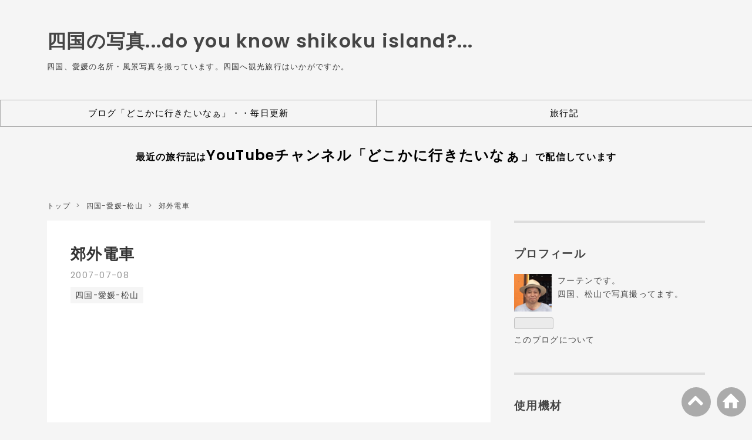

--- FILE ---
content_type: text/html; charset=utf-8
request_url: https://shikoku.futen.xyz/entry/2007/07/08/053100
body_size: 8675
content:
<!DOCTYPE html>
<html
  lang="ja"

data-admin-domain="//blog.hatena.ne.jp"
data-admin-origin="https://blog.hatena.ne.jp"
data-author="fabifuten"
data-avail-langs="ja en"
data-blog="shikoku.hatenablog.jp"
data-blog-host="shikoku.hatenablog.jp"
data-blog-is-public="1"
data-blog-name="四国の写真...do you know shikoku island?..."
data-blog-owner="fabifuten"
data-blog-show-ads=""
data-blog-show-sleeping-ads=""
data-blog-uri="https://shikoku.futen.xyz/"
data-blog-uuid="10328749687223890592"
data-blogs-uri-base="https://shikoku.futen.xyz"
data-brand="pro"
data-data-layer="{&quot;hatenablog&quot;:{&quot;admin&quot;:{},&quot;analytics&quot;:{&quot;brand_property_id&quot;:&quot;&quot;,&quot;measurement_id&quot;:&quot;&quot;,&quot;non_sampling_property_id&quot;:&quot;&quot;,&quot;property_id&quot;:&quot;&quot;,&quot;separated_property_id&quot;:&quot;UA-29716941-24&quot;},&quot;blog&quot;:{&quot;blog_id&quot;:&quot;10328749687223890592&quot;,&quot;content_seems_japanese&quot;:&quot;true&quot;,&quot;disable_ads&quot;:&quot;custom_domain&quot;,&quot;enable_ads&quot;:&quot;false&quot;,&quot;enable_keyword_link&quot;:&quot;false&quot;,&quot;entry_show_footer_related_entries&quot;:&quot;true&quot;,&quot;force_pc_view&quot;:&quot;true&quot;,&quot;is_public&quot;:&quot;true&quot;,&quot;is_responsive_view&quot;:&quot;true&quot;,&quot;is_sleeping&quot;:&quot;false&quot;,&quot;lang&quot;:&quot;ja&quot;,&quot;name&quot;:&quot;\u56db\u56fd\u306e\u5199\u771f...do you know shikoku island?...&quot;,&quot;owner_name&quot;:&quot;fabifuten&quot;,&quot;uri&quot;:&quot;https://shikoku.futen.xyz/&quot;},&quot;brand&quot;:&quot;pro&quot;,&quot;page_id&quot;:&quot;entry&quot;,&quot;permalink_entry&quot;:{&quot;author_name&quot;:&quot;fabifuten&quot;,&quot;categories&quot;:&quot;\u56db\u56fd-\u611b\u5a9b-\u677e\u5c71&quot;,&quot;character_count&quot;:71,&quot;date&quot;:&quot;2007-07-08&quot;,&quot;entry_id&quot;:&quot;10328749687223900976&quot;,&quot;first_category&quot;:&quot;\u56db\u56fd-\u611b\u5a9b-\u677e\u5c71&quot;,&quot;hour&quot;:&quot;5&quot;,&quot;title&quot;:&quot;\u90ca\u5916\u96fb\u8eca&quot;,&quot;uri&quot;:&quot;https://shikoku.futen.xyz/entry/2007/07/08/053100&quot;},&quot;pro&quot;:&quot;pro&quot;,&quot;router_type&quot;:&quot;blogs&quot;}}"
data-device="pc"
data-dont-recommend-pro="false"
data-global-domain="https://hatena.blog"
data-globalheader-color="b"
data-globalheader-type="pc"
data-has-touch-view="1"
data-help-url="https://help.hatenablog.com"
data-hide-header="1"
data-no-suggest-touch-view="1"
data-page="entry"
data-parts-domain="https://hatenablog-parts.com"
data-plus-available="1"
data-pro="true"
data-router-type="blogs"
data-sentry-dsn="https://03a33e4781a24cf2885099fed222b56d@sentry.io/1195218"
data-sentry-environment="production"
data-sentry-sample-rate="0.1"
data-static-domain="https://cdn.blog.st-hatena.com"
data-version="d21bca494bf5a3534eb079c077c518"




  data-initial-state="{}"

  >
  <head prefix="og: http://ogp.me/ns# fb: http://ogp.me/ns/fb# article: http://ogp.me/ns/article#">

  

  
  <meta name="viewport" content="width=device-width, initial-scale=1.0" />


  


  

  <meta name="robots" content="max-image-preview:large" />


  <meta charset="utf-8"/>
  <meta http-equiv="X-UA-Compatible" content="IE=7; IE=9; IE=10; IE=11" />
  <title>郊外電車 - 四国の写真...do you know shikoku island?...</title>

  
  <link rel="canonical" href="https://shikoku.futen.xyz/entry/2007/07/08/053100"/>



  

<meta itemprop="name" content="郊外電車 - 四国の写真...do you know shikoku island?..."/>

  <meta itemprop="image" content="https://cdn.image.st-hatena.com/image/scale/5c13f8fc3e7944b8bb24da6d0a9172470a9c08f9/backend=imagemagick;version=1;width=1300/https%3A%2F%2Fcdn-ak.f.st-hatena.com%2Fimages%2Ffotolife%2Ff%2Ffabifuten%2F20170306%2F20170306081246.jpg"/>


  <meta property="og:title" content="郊外電車 - 四国の写真...do you know shikoku island?..."/>
<meta property="og:type" content="article"/>
  <meta property="og:url" content="https://shikoku.futen.xyz/entry/2007/07/08/053100"/>

  <meta property="og:image" content="https://cdn.image.st-hatena.com/image/scale/5c13f8fc3e7944b8bb24da6d0a9172470a9c08f9/backend=imagemagick;version=1;width=1300/https%3A%2F%2Fcdn-ak.f.st-hatena.com%2Fimages%2Ffotolife%2Ff%2Ffabifuten%2F20170306%2F20170306081246.jpg"/>

<meta property="og:image:alt" content="郊外電車 - 四国の写真...do you know shikoku island?..."/>
    <meta property="og:description" content="郊外電車 - 四国の写真...do you know shikoku island?..." />
<meta property="og:site_name" content="四国の写真...do you know shikoku island?..."/>

  <meta property="article:published_time" content="2007-07-07T20:31:00Z" />

    <meta property="article:tag" content="四国-愛媛-松山" />
      <meta name="twitter:card"  content="summary_large_image" />
    <meta name="twitter:image" content="https://cdn.image.st-hatena.com/image/scale/5c13f8fc3e7944b8bb24da6d0a9172470a9c08f9/backend=imagemagick;version=1;width=1300/https%3A%2F%2Fcdn-ak.f.st-hatena.com%2Fimages%2Ffotolife%2Ff%2Ffabifuten%2F20170306%2F20170306081246.jpg" />  <meta name="twitter:title" content="郊外電車 - 四国の写真...do you know shikoku island?..." />    <meta name="twitter:description" content="郊外電車 - 四国の写真...do you know shikoku island?..." />  <meta name="twitter:app:name:iphone" content="はてなブログアプリ" />
  <meta name="twitter:app:id:iphone" content="583299321" />
  <meta name="twitter:app:url:iphone" content="hatenablog:///open?uri=https%3A%2F%2Fshikoku.futen.xyz%2Fentry%2F2007%2F07%2F08%2F053100" />
  
    <meta name="description" content="郊外電車 - 四国の写真...do you know shikoku island?..." />
    <meta name="google-site-verification" content="P190HSu6TdfKbhtmzPHuVdIEbUngRkkttkQyrwgKlU8" />
    <meta name="keywords" content="四国　愛媛　松山　写真" />


  
<script
  id="embed-gtm-data-layer-loader"
  data-data-layer-page-specific="{&quot;hatenablog&quot;:{&quot;blogs_permalink&quot;:{&quot;blog_afc_issued&quot;:&quot;false&quot;,&quot;is_author_pro&quot;:&quot;true&quot;,&quot;has_related_entries_with_elasticsearch&quot;:&quot;false&quot;,&quot;entry_afc_issued&quot;:&quot;false&quot;,&quot;is_blog_sleeping&quot;:&quot;false&quot;}}}"
>
(function() {
  function loadDataLayer(elem, attrName) {
    if (!elem) { return {}; }
    var json = elem.getAttribute(attrName);
    if (!json) { return {}; }
    return JSON.parse(json);
  }

  var globalVariables = loadDataLayer(
    document.documentElement,
    'data-data-layer'
  );
  var pageSpecificVariables = loadDataLayer(
    document.getElementById('embed-gtm-data-layer-loader'),
    'data-data-layer-page-specific'
  );

  var variables = [globalVariables, pageSpecificVariables];

  if (!window.dataLayer) {
    window.dataLayer = [];
  }

  for (var i = 0; i < variables.length; i++) {
    window.dataLayer.push(variables[i]);
  }
})();
</script>

<!-- Google Tag Manager -->
<script>(function(w,d,s,l,i){w[l]=w[l]||[];w[l].push({'gtm.start':
new Date().getTime(),event:'gtm.js'});var f=d.getElementsByTagName(s)[0],
j=d.createElement(s),dl=l!='dataLayer'?'&l='+l:'';j.async=true;j.src=
'https://www.googletagmanager.com/gtm.js?id='+i+dl;f.parentNode.insertBefore(j,f);
})(window,document,'script','dataLayer','GTM-P4CXTW');</script>
<!-- End Google Tag Manager -->











  <link rel="shortcut icon" href="https://shikoku.futen.xyz/icon/favicon">
<link rel="apple-touch-icon" href="https://shikoku.futen.xyz/icon/touch">
<link rel="icon" sizes="192x192" href="https://shikoku.futen.xyz/icon/link">

  

<link rel="alternate" type="application/atom+xml" title="Atom" href="https://shikoku.futen.xyz/feed"/>
<link rel="alternate" type="application/rss+xml" title="RSS2.0" href="https://shikoku.futen.xyz/rss"/>

  <link rel="alternate" type="application/json+oembed" href="https://hatena.blog/oembed?url=https%3A%2F%2Fshikoku.futen.xyz%2Fentry%2F2007%2F07%2F08%2F053100&amp;format=json" title="oEmbed Profile of 郊外電車"/>
<link rel="alternate" type="text/xml+oembed" href="https://hatena.blog/oembed?url=https%3A%2F%2Fshikoku.futen.xyz%2Fentry%2F2007%2F07%2F08%2F053100&amp;format=xml" title="oEmbed Profile of 郊外電車"/>
  
  <link rel="author" href="http://www.hatena.ne.jp/fabifuten/">

  

  
      <link rel="preload" href="https://cdn-ak.f.st-hatena.com/images/fotolife/f/fabifuten/20170306/20170306081246.jpg" as="image"/>


  
    
<link rel="stylesheet" type="text/css" href="https://cdn.blog.st-hatena.com/css/blog.css?version=d21bca494bf5a3534eb079c077c518"/>

    
  <link rel="stylesheet" type="text/css" href="https://usercss.blog.st-hatena.com/blog_style/10328749687223890592/5253ffb8199d37fa6edf113928e03d12cf5edd09"/>
  
  

  

  
<script> </script>

  
<style>
  div#google_afc_user,
  div.google-afc-user-container,
  div.google_afc_image,
  div.google_afc_blocklink {
      display: block !important;
  }
</style>


  

  
    <script type="application/ld+json">{"@context":"http://schema.org","@type":"Article","dateModified":"2017-03-06T13:54:17+09:00","datePublished":"2007-07-08T05:31:00+09:00","headline":"郊外電車","image":["https://cdn-ak.f.st-hatena.com/images/fotolife/f/fabifuten/20170306/20170306081246.jpg"]}</script>

  

  <script async src="//pagead2.googlesyndication.com/pagead/js/adsbygoogle.js"></script>
<script>
     (adsbygoogle = window.adsbygoogle || []).push({
          google_ad_client: "ca-pub-9112624821790751",
          enable_page_level_ads: true
     });
</script>

</head>

  <body class="page-entry enable-top-editarea enable-bottom-editarea category-四国-愛媛-松山 globalheader-off globalheader-ng-enabled">
    

<div id="globalheader-container"
  data-brand="hatenablog"
  style="display: none"
  >
  <iframe id="globalheader" height="37" frameborder="0" allowTransparency="true"></iframe>
</div>


  
  
  

  <div id="container">
    <div id="container-inner">
      <header id="blog-title" data-brand="hatenablog">
  <div id="blog-title-inner" >
    <div id="blog-title-content">
      <h1 id="title"><a href="https://shikoku.futen.xyz/">四国の写真...do you know shikoku island?...</a></h1>
      
        <h2 id="blog-description">四国、愛媛の名所・風景写真を撮っています。四国へ観光旅行はいかがですか。 </h2>
      
    </div>
  </div>
</header>

      
  <div id="top-editarea">
    <ul class="global-nav">
<li><a href="https://www.futen.xyz/">ブログ「どこかに行きたいなぁ」・・毎日更新</a></li>
<li><a href="https://futen.net/">旅行記</a></li>


</li>

</ul>
<p style="text-align: center;"><span style="color: #000000;"><strong>最近の旅行記は<span style="font-size: 150%;"><a href="https://www.youtube.com/@futen_travel?sub_confirmation=1" style="color: #000000;">YouTubeチャンネル「どこかに行きたいなぁ」</a></span>で配信しています</strong></span></p>
<br>
  </div>


      
          <div id="top-box">
    <div class="breadcrumb" data-test-id="breadcrumb">
      <div class="breadcrumb-inner">
        <a class="breadcrumb-link" href="https://shikoku.futen.xyz/"><span>トップ</span></a>          <span class="breadcrumb-gt">&gt;</span>          <span class="breadcrumb-child">            <a class="breadcrumb-child-link" href="https://shikoku.futen.xyz/archive/category/%E5%9B%9B%E5%9B%BD-%E6%84%9B%E5%AA%9B-%E6%9D%BE%E5%B1%B1"><span>四国-愛媛-松山</span></a>          </span>            <span class="breadcrumb-gt">&gt;</span>          <span class="breadcrumb-child">            <span>郊外電車</span>          </span>      </div>
    </div>
  </div>
  <script type="application/ld+json" class="test-breadcrumb-json-ld">
    {"itemListElement":[{"position":1,"@type":"ListItem","item":{"@id":"https://shikoku.futen.xyz/","name":"トップ"}},{"position":2,"@type":"ListItem","item":{"@id":"https://shikoku.futen.xyz/archive/category/%E5%9B%9B%E5%9B%BD-%E6%84%9B%E5%AA%9B-%E6%9D%BE%E5%B1%B1","name":"四国-愛媛-松山"}}],"@type":"BreadcrumbList","@context":"http://schema.org"}
  </script>
      
      




<div id="content" class="hfeed"
  
  >
  <div id="content-inner">
    <div id="wrapper">
      <div id="main">
        <div id="main-inner">
          

          



          
  
  <!-- google_ad_section_start -->
  <!-- rakuten_ad_target_begin -->
  
  
  

  

  
    
      
        <article class="entry hentry test-hentry js-entry-article date-first autopagerize_page_element chars-0 words-0 mode-html entry-odd" id="entry-10328749687223900976" data-keyword-campaign="" data-uuid="10328749687223900976" data-publication-type="entry">
  <div class="entry-inner">
    <header class="entry-header">
  
    <div class="date entry-date first">
    <a href="https://shikoku.futen.xyz/archive/2007/07/08" rel="nofollow">
      <time datetime="2007-07-07T20:31:00Z" title="2007-07-07T20:31:00Z">
        <span class="date-year">2007</span><span class="hyphen">-</span><span class="date-month">07</span><span class="hyphen">-</span><span class="date-day">08</span>
      </time>
    </a>
      </div>
  <h1 class="entry-title">
  <a href="https://shikoku.futen.xyz/entry/2007/07/08/053100" class="entry-title-link bookmark">郊外電車</a>
</h1>

  
  

  <div class="entry-categories categories">
    
    <a href="https://shikoku.futen.xyz/archive/category/%E5%9B%9B%E5%9B%BD-%E6%84%9B%E5%AA%9B-%E6%9D%BE%E5%B1%B1" class="entry-category-link category-四国-愛媛-松山">四国-愛媛-松山</a>
    
  </div>


  
  <div class="customized-header">
    <div class="entry-header-html"><script async src="//pagead2.googlesyndication.com/pagead/js/adsbygoogle.js"></script>
<!-- トップリンクユニット -->
<ins class="adsbygoogle"
     style="display:block"
     data-ad-client="ca-pub-9112624821790751"
     data-ad-slot="7553903926"
     data-ad-format="link"
     data-full-width-responsive="true"></ins>
<script>
(adsbygoogle = window.adsbygoogle || []).push({});
</script>
<br>
</div>
  </div>


  

</header>

    


    <div class="entry-content hatenablog-entry">
  
    <p><p align="center"></p>
<p>    <img src="https://cdn-ak.f.st-hatena.com/images/fotolife/f/fabifuten/20170306/20170306081246.jpg" border="0" /></p>
<p></p></p>
<p></p>


<p></p>
<p><p align="center"></p>
<p>    <img src="https://cdn-ak.f.st-hatena.com/images/fotolife/f/fabifuten/20170306/20170306081248.jpg" border="0" /></p>
<p></p></p>
<p><p align="center"></p>
<p>    <img src="https://cdn-ak.f.st-hatena.com/images/fotolife/f/fabifuten/20170306/20170306081250.jpg" border="0" /></p>
<p></p></p>
<p><p align="center"></p>
<p>    <img src="https://cdn-ak.f.st-hatena.com/images/fotolife/f/fabifuten/20170306/20170306081252.jpg" border="0" /></p>
<p></p></p>
<p><p align="center"></p>
<p>    鉄ちゃん向けの写真です。</p>
<p></p></p>
<p><p></p>
<p>    同好の人以外の方にはつまらないものをお見せいたしまして、失礼いたしました。</p>
<p></p></p>
<p><p></p>
<p>    で、昨日のおまけで、追い討ちを。</p>
<p></p></p>
<p><p></p>
<p>    &nbsp;</p>
<p></p></p>
<p><p align="center"></p>
<p>    <img src="https://cdn-ak.f.st-hatena.com/images/fotolife/f/fabifuten/20170306/20170306081254.jpg" border="0" /></p>
<p></p></p>
<p><p></p>
<p>    &nbsp;</p>
<p></p></p>
    
    




    

  
</div>

    
  <footer class="entry-footer">
    
    <div class="entry-tags-wrapper">
  <div class="entry-tags">  </div>
</div>

    <p class="entry-footer-section track-inview-by-gtm" data-gtm-track-json="{&quot;area&quot;: &quot;finish_reading&quot;}">
  <span class="author vcard"><span class="fn" data-load-nickname="1" data-user-name="fabifuten" >fabifuten</span></span>
  <span class="entry-footer-time"><a href="https://shikoku.futen.xyz/entry/2007/07/08/053100"><time data-relative datetime="2007-07-07T20:31:00Z" title="2007-07-07T20:31:00Z" class="updated">2007-07-08 05:31</time></a></span>
  
  
  
</p>

    
  <div
    class="hatena-star-container"
    data-hatena-star-container
    data-hatena-star-url="https://shikoku.futen.xyz/entry/2007/07/08/053100"
    data-hatena-star-title="郊外電車"
    data-hatena-star-variant="profile-icon"
    data-hatena-star-profile-url-template="https://blog.hatena.ne.jp/{username}/"
  ></div>


    
<div class="social-buttons">
  
  
  
    <div class="social-button-item">
      <div class="fb-share-button" data-layout="box_count" data-href="https://shikoku.futen.xyz/entry/2007/07/08/053100"></div>
    </div>
  
  
  
  
  
  
  
</div>

    

    <div class="customized-footer">
      

        

          <div class="entry-footer-modules" id="entry-footer-secondary-modules">        </div>
        
  <div class="entry-footer-html"><a href="https://lifestyle.blogmura.com/kokoronofukei/ranking/in?p_cid=10996336" target="_blank"><img src="https://b.blogmura.com/lifestyle/kokoronofukei/88_31.gif" width="88" height="31" border="0" alt="にほんブログ村 ライフスタイルブログ こころの風景へ" /></a><br /><a href="https://lifestyle.blogmura.com/kokoronofukei/ranking/in?p_cid=10996336" target="_blank">にほんブログ村</a>


<br>

<iframe src="https://blog.hatena.ne.jp/fabifuten/shikoku.hatenablog.jp/subscribe/iframe" allowtransparency="true" frameborder="0" scrolling="no" width="150" height="28"></iframe>

<script async src="//pagead2.googlesyndication.com/pagead/js/adsbygoogle.js"></script>
<p></p>
<!-- トップリンクユニット -->
<ins class="adsbygoogle"
     style="display:block"
     data-ad-client="ca-pub-9112624821790751"
     data-ad-slot="7553903926"
     data-ad-format="link"
     data-full-width-responsive="true"></ins>
<script>
(adsbygoogle = window.adsbygoogle || []).push({});
</script>
<br>
</div>


      
    </div>
    
  <div class="comment-box js-comment-box">
    
    <ul class="comment js-comment">
      <li class="read-more-comments" style="display: none;"><a>もっと読む</a></li>
    </ul>
    
      <a class="leave-comment-title js-leave-comment-title">コメントを書く</a>
    
  </div>

  </footer>

  </div>
</article>

      
      
    
  

  
  <!-- rakuten_ad_target_end -->
  <!-- google_ad_section_end -->
  
  
  
  <div class="pager pager-permalink permalink">
    
      
      <span class="pager-prev">
        <a href="https://shikoku.futen.xyz/entry/2007/07/10/203000" rel="prev">
          <span class="pager-arrow">&laquo; </span>
          出会い
        </a>
      </span>
    
    
      
      <span class="pager-next">
        <a href="https://shikoku.futen.xyz/entry/2007/07/07/053600" rel="next">
          路面電車
          <span class="pager-arrow"> &raquo;</span>
        </a>
      </span>
    
  </div>


  



        </div>
      </div>

      <aside id="box1">
  <div id="box1-inner">
  </div>
</aside>

    </div><!-- #wrapper -->

    
<aside id="box2">
  
  <div id="box2-inner">
    
      

<div class="hatena-module hatena-module-profile">
  <div class="hatena-module-title">
    プロフィール
  </div>
  <div class="hatena-module-body">
    
    <a href="https://shikoku.futen.xyz/about" class="profile-icon-link">
      <img src="https://cdn.profile-image.st-hatena.com/users/fabifuten/profile.png?1631259934"
      alt="id:fabifuten" class="profile-icon" />
    </a>
    

    

    

    
    <div class="profile-description">
      <p>フーテンです。<br />
四国、松山で写真撮ってます。</p>

    </div>
    

    
      <div class="hatena-follow-button-box btn-subscribe js-hatena-follow-button-box"
  
  >

  <a href="#" class="hatena-follow-button js-hatena-follow-button">
    <span class="subscribing">
      <span class="foreground">読者です</span>
      <span class="background">読者をやめる</span>
    </span>
    <span class="unsubscribing" data-track-name="profile-widget-subscribe-button" data-track-once>
      <span class="foreground">読者になる</span>
      <span class="background">読者になる</span>
    </span>
  </a>
  <div class="subscription-count-box js-subscription-count-box">
    <i></i>
    <u></u>
    <span class="subscription-count js-subscription-count">
    </span>
  </div>
</div>

    

    

    <div class="profile-about">
      <a href="https://shikoku.futen.xyz/about">このブログについて</a>
    </div>

  </div>
</div>

    
      
<div class="hatena-module hatena-module-html">
    <div class="hatena-module-title">使用機材</div>
  <div class="hatena-module-body">
    <a href="https://www.amazon.co.jp/FUJIFILM-%E3%83%9F%E3%83%A9%E3%83%BC%E3%83%AC%E3%82%B9%E3%83%87%E3%82%B8%E3%82%BF%E3%83%AB%E3%82%AB%E3%83%A1%E3%83%A9-%E3%83%AC%E3%83%B3%E3%82%BA%E3%82%AD%E3%83%83%E3%83%88-XC15-45-X-S10LK-1545/dp/B08KWF7Q7X?__mk_ja_JP=%E3%82%AB%E3%82%BF%E3%82%AB%E3%83%8A&crid=3RXWDLVUMEUTR&keywords=xs10&qid=1674454042&sprefix=xs10%2Caps%2C167&sr=8-2&linkCode=li3&tag=futen098-22&linkId=ef3e18aa856476185eb8c62439533ba2&language=ja_JP&ref_=as_li_ss_il" target="_blank"><img border="0" src="//ws-fe.amazon-adsystem.com/widgets/q?_encoding=UTF8&ASIN=B08KWF7Q7X&Format=_SL250_&ID=AsinImage&MarketPlace=JP&ServiceVersion=20070822&WS=1&tag=futen098-22&language=ja_JP" ></a><img src="https://ir-jp.amazon-adsystem.com/e/ir?t=futen098-22&language=ja_JP&l=li3&o=9&a=B08KWF7Q7X" width="1" height="1" border="0" alt="" style="border:none !important; margin:0px !important;" />
  </div>
</div>

    
      
<div class="hatena-module hatena-module-html">
  <div class="hatena-module-body">
    <a href="https://www.amazon.co.jp/FUJIFILM-%E8%B6%85%E6%9C%9B%E9%81%A0%E3%82%BA%E3%83%BC%E3%83%A0%E3%83%AC%E3%83%B3%E3%82%BA-XF100-400mmF4-5-5-6-LM-OIS/dp/B01ABQKAXY?__mk_ja_JP=%E3%82%AB%E3%82%BF%E3%82%AB%E3%83%8A&crid=25OHRTPJKSXI2&keywords=%E5%AF%8C%E5%A3%AB%E3%83%95%E3%82%A4%E3%83%AB%E3%83%A0+400mm&qid=1674454338&sprefix=%E5%AF%8C%E5%A3%AB%E3%83%95%E3%82%A3%E3%83%AB%E3%83%A0+400mm%2Caps%2C163&sr=8-3&linkCode=li3&tag=futen098-22&linkId=604eaffdfc0d8f0b08cbe7bae60cbeba&language=ja_JP&ref_=as_li_ss_il" target="_blank"><img border="0" src="//ws-fe.amazon-adsystem.com/widgets/q?_encoding=UTF8&ASIN=B01ABQKAXY&Format=_SL250_&ID=AsinImage&MarketPlace=JP&ServiceVersion=20070822&WS=1&tag=futen098-22&language=ja_JP" ></a><img src="https://ir-jp.amazon-adsystem.com/e/ir?t=futen098-22&language=ja_JP&l=li3&o=9&a=B01ABQKAXY" width="1" height="1" border="0" alt="" style="border:none !important; margin:0px !important;" />
  </div>
</div>

    
      <div class="hatena-module hatena-module-links">
  <div class="hatena-module-title">
    リンク
  </div>
  <div class="hatena-module-body">
    <ul class="hatena-urllist">
      
        <li>
          <a href="https://www.futen.xyz/">フーテンのブログ</a>
        </li>
      
        <li>
          <a href="https://futen.net/">フーテンの旅行記</a>
        </li>
      
        <li>
          <a href="https://www.youtube.com/@futen_travel?sub_confirmation=1">フーテンのYouTube</a>
        </li>
      
        <li>
          <a href="https://www.instagram.com/futen555_o/">フーテンのInstagram</a>
        </li>
      
        <li>
          <a href="https://note.com/futen55/">フーテンのnote</a>
        </li>
      
    </ul>
  </div>
</div>

    
      

<div class="hatena-module hatena-module-category">
  <div class="hatena-module-title">
    カテゴリー
  </div>
  <div class="hatena-module-body">
    <ul class="hatena-urllist">
      
        <li>
          <a href="https://shikoku.futen.xyz/archive/category/%E5%9B%9B%E5%9B%BD-%E6%84%9B%E5%AA%9B-%E6%9D%BE%E5%B1%B1" class="category-四国-愛媛-松山">
            四国-愛媛-松山 (205)
          </a>
        </li>
      
        <li>
          <a href="https://shikoku.futen.xyz/archive/category/%E5%9B%9B%E5%9B%BD-%E6%84%9B%E5%AA%9B-%E4%B8%AD%E4%BA%88" class="category-四国-愛媛-中予">
            四国-愛媛-中予 (175)
          </a>
        </li>
      
        <li>
          <a href="https://shikoku.futen.xyz/archive/category/%E5%9B%9B%E5%9B%BD-%E6%84%9B%E5%AA%9B-%E5%8D%97%E4%BA%88" class="category-四国-愛媛-南予">
            四国-愛媛-南予 (150)
          </a>
        </li>
      
        <li>
          <a href="https://shikoku.futen.xyz/archive/category/%E5%9B%9B%E5%9B%BD-%E6%84%9B%E5%AA%9B-%E6%9D%B1%E4%BA%88" class="category-四国-愛媛-東予">
            四国-愛媛-東予 (72)
          </a>
        </li>
      
        <li>
          <a href="https://shikoku.futen.xyz/archive/category/%E5%9B%9B%E5%9B%BD-%E5%B1%B1%E3%81%AE%E4%B8%AD" class="category-四国-山の中">
            四国-山の中 (267)
          </a>
        </li>
      
        <li>
          <a href="https://shikoku.futen.xyz/archive/category/%E5%9B%9B%E5%9B%BD-%E9%AB%98%E7%9F%A5" class="category-四国-高知">
            四国-高知 (64)
          </a>
        </li>
      
        <li>
          <a href="https://shikoku.futen.xyz/archive/category/%E5%9B%9B%E5%9B%BD-%E9%AB%98%E7%9F%A5-%E9%BE%8D%E9%A6%AC%E4%BC%9D" class="category-四国-高知-龍馬伝">
            四国-高知-龍馬伝 (8)
          </a>
        </li>
      
        <li>
          <a href="https://shikoku.futen.xyz/archive/category/%E5%9B%9B%E5%9B%BD-%E9%AB%98%E7%9F%A5-%E3%82%88%E3%81%95%E3%81%93%E3%81%84%E7%A5%AD%E3%82%8A" class="category-四国-高知-よさこい祭り">
            四国-高知-よさこい祭り (19)
          </a>
        </li>
      
        <li>
          <a href="https://shikoku.futen.xyz/archive/category/%E5%9B%9B%E5%9B%BD-%E5%BE%B3%E5%B3%B6" class="category-四国-徳島">
            四国-徳島 (27)
          </a>
        </li>
      
        <li>
          <a href="https://shikoku.futen.xyz/archive/category/%E5%9B%9B%E5%9B%BD-%E9%A6%99%E5%B7%9D" class="category-四国-香川">
            四国-香川 (19)
          </a>
        </li>
      
        <li>
          <a href="https://shikoku.futen.xyz/archive/category/%E7%BE%8E%E5%91%B3%E3%81%97%E3%81%84%E3%82%82%E3%81%AE" class="category-美味しいもの">
            美味しいもの (58)
          </a>
        </li>
      
        <li>
          <a href="https://shikoku.futen.xyz/archive/category/%E3%82%B9%E3%83%9D%E3%83%BC%E3%83%84" class="category-スポーツ">
            スポーツ (37)
          </a>
        </li>
      
        <li>
          <a href="https://shikoku.futen.xyz/archive/category/%E3%81%AF%E3%81%98%E3%82%81%E3%81%AB" class="category-はじめに">
            はじめに (1)
          </a>
        </li>
      
        <li>
          <a href="https://shikoku.futen.xyz/archive/category/%E3%81%9D%E3%81%AE%E4%BB%96" class="category-その他">
            その他 (51)
          </a>
        </li>
      
        <li>
          <a href="https://shikoku.futen.xyz/archive/category/X100F" class="category-X100F">
            X100F (36)
          </a>
        </li>
      
        <li>
          <a href="https://shikoku.futen.xyz/archive/category/iPhone" class="category-iPhone">
            iPhone (21)
          </a>
        </li>
      
        <li>
          <a href="https://shikoku.futen.xyz/archive/category/X-S10" class="category-X-S10">
            X-S10 (10)
          </a>
        </li>
      
        <li>
          <a href="https://shikoku.futen.xyz/archive/category/X-E1" class="category-X-E1">
            X-E1 (4)
          </a>
        </li>
      
        <li>
          <a href="https://shikoku.futen.xyz/archive/category/360%C2%B0%E5%86%99%E7%9C%9F" class="category-360°写真">
            360°写真 (1)
          </a>
        </li>
      
    </ul>
  </div>
</div>

    
      <div class="hatena-module hatena-module-search-box">
  <div class="hatena-module-title">
    検索
  </div>
  <div class="hatena-module-body">
    <form class="search-form" role="search" action="https://shikoku.futen.xyz/search" method="get">
  <input type="text" name="q" class="search-module-input" value="" placeholder="記事を検索" required>
  <input type="submit" value="検索" class="search-module-button" />
</form>

  </div>
</div>

    
      

<div class="hatena-module hatena-module-archive" data-archive-type="calendar" data-archive-url="https://shikoku.futen.xyz/archive">
  <div class="hatena-module-title">
    <a href="https://shikoku.futen.xyz/archive">月別アーカイブ</a>
  </div>
  <div class="hatena-module-body">
    
  </div>
</div>

    
    
  </div>
</aside>


  </div>
</div>




      

      
  <div id="bottom-editarea">
    <ul class="toTop-nav">
<li><a href="javascript:void(0);" onclick="smoothScroll(0);return false;"><i class="blogicon-chevron-up"></i></a></li>
<li><a href="https://shikoku.futen.xyz/"><i class="blogicon-home"></i></a></li>
</ul>
<script>
function smoothScroll(o){var e=window.pageYOffset,l=o>e;setTimeout(function(){l&&o>=e?(e=e+(o-e)/20+1,window.scrollTo(0,e),setTimeout(arguments.callee,10)):!l&&e>=o?(e=e-(e-o)/20-1,window.scrollTo(0,e),setTimeout(arguments.callee,10)):window.scrollTo(0,o)},10)}
</script>


<script type="text/javascript" src="https://code.jquery.com/jquery-1.11.3.min.js"></script>
<script>







<ul class="global-nav">
<li><a href="https://www.futen.xyz/">ブログ「どこかに行きたいなぁ」・・毎日更新</a></li>
<li><a href="https://futen.net/">思い出旅行記</a></li>
</li>
</ul>

<script async src="https://pagead2.googlesyndication.com/pagead/js/adsbygoogle.js?client=ca-pub-9112624821790751"
     crossorigin="anonymous"></script>
<!-- ディスプレイ広告 -->
<ins class="adsbygoogle"
     style="display:block"
     data-ad-client="ca-pub-9112624821790751"
     data-ad-slot="2947755405"
     data-ad-format="auto"
     data-full-width-responsive="true"></ins>
<script>
     (adsbygoogle = window.adsbygoogle || []).push({});
</script>

  </div>


    </div>
  </div>
  

  
  <script async src="https://s.hatena.ne.jp/js/widget/star.js"></script>
  
  
  <script>
    if (typeof window.Hatena === 'undefined') {
      window.Hatena = {};
    }
    if (!Hatena.hasOwnProperty('Star')) {
      Hatena.Star = {
        VERSION: 2,
      };
    }
  </script>


  
    <div id="fb-root"></div>
<script>(function(d, s, id) {
  var js, fjs = d.getElementsByTagName(s)[0];
  if (d.getElementById(id)) return;
  js = d.createElement(s); js.id = id;
  js.src = "//connect.facebook.net/ja_JP/sdk.js#xfbml=1&appId=719729204785177&version=v17.0";
  fjs.parentNode.insertBefore(js, fjs);
}(document, 'script', 'facebook-jssdk'));</script>

  
  

<div class="quote-box">
  <div class="tooltip-quote tooltip-quote-stock">
    <i class="blogicon-quote" title="引用をストック"></i>
  </div>
  <div class="tooltip-quote tooltip-quote-tweet js-tooltip-quote-tweet">
    <a class="js-tweet-quote" target="_blank" data-track-name="quote-tweet" data-track-once>
      <img src="https://cdn.blog.st-hatena.com/images/admin/quote/quote-x-icon.svg?version=d21bca494bf5a3534eb079c077c518" title="引用して投稿する" >
    </a>
  </div>
</div>

<div class="quote-stock-panel" id="quote-stock-message-box" style="position: absolute; z-index: 3000">
  <div class="message-box" id="quote-stock-succeeded-message" style="display: none">
    <p>引用をストックしました</p>
    <button class="btn btn-primary" id="quote-stock-show-editor-button" data-track-name="curation-quote-edit-button">ストック一覧を見る</button>
    <button class="btn quote-stock-close-message-button">閉じる</button>
  </div>

  <div class="message-box" id="quote-login-required-message" style="display: none">
    <p>引用するにはまずログインしてください</p>
    <button class="btn btn-primary" id="quote-login-button">ログイン</button>
    <button class="btn quote-stock-close-message-button">閉じる</button>
  </div>

  <div class="error-box" id="quote-stock-failed-message" style="display: none">
    <p>引用をストックできませんでした。再度お試しください</p>
    <button class="btn quote-stock-close-message-button">閉じる</button>
  </div>

  <div class="error-box" id="unstockable-quote-message-box" style="display: none; position: absolute; z-index: 3000;">
    <p>限定公開記事のため引用できません。</p>
  </div>
</div>

<script type="x-underscore-template" id="js-requote-button-template">
  <div class="requote-button js-requote-button">
    <button class="requote-button-btn tipsy-top" title="引用する"><i class="blogicon-quote"></i></button>
  </div>
</script>



  
  <div id="hidden-subscribe-button" style="display: none;">
    <div class="hatena-follow-button-box btn-subscribe js-hatena-follow-button-box"
  
  >

  <a href="#" class="hatena-follow-button js-hatena-follow-button">
    <span class="subscribing">
      <span class="foreground">読者です</span>
      <span class="background">読者をやめる</span>
    </span>
    <span class="unsubscribing" data-track-name="profile-widget-subscribe-button" data-track-once>
      <span class="foreground">読者になる</span>
      <span class="background">読者になる</span>
    </span>
  </a>
  <div class="subscription-count-box js-subscription-count-box">
    <i></i>
    <u></u>
    <span class="subscription-count js-subscription-count">
    </span>
  </div>
</div>

  </div>

  



    


  <script async src="https://platform.twitter.com/widgets.js" charset="utf-8"></script>

<script src="https://b.st-hatena.com/js/bookmark_button.js" charset="utf-8" async="async"></script>


<script type="text/javascript" src="https://cdn.blog.st-hatena.com/js/external/jquery.min.js?v=1.12.4&amp;version=d21bca494bf5a3534eb079c077c518"></script>







<script src="https://cdn.blog.st-hatena.com/js/texts-ja.js?version=d21bca494bf5a3534eb079c077c518"></script>



  <script id="vendors-js" data-env="production" src="https://cdn.blog.st-hatena.com/js/vendors.js?version=d21bca494bf5a3534eb079c077c518" crossorigin="anonymous"></script>

<script id="hatenablog-js" data-env="production" src="https://cdn.blog.st-hatena.com/js/hatenablog.js?version=d21bca494bf5a3534eb079c077c518" crossorigin="anonymous" data-page-id="entry"></script>


  <script>Hatena.Diary.GlobalHeader.init()</script>







    

    





  </body>
</html>



--- FILE ---
content_type: text/html; charset=utf-8
request_url: https://www.google.com/recaptcha/api2/aframe
body_size: -89
content:
<!DOCTYPE HTML><html><head><meta http-equiv="content-type" content="text/html; charset=UTF-8"></head><body><script nonce="83Erce0IhBDtb1doBiEdQA">/** Anti-fraud and anti-abuse applications only. See google.com/recaptcha */ try{var clients={'sodar':'https://pagead2.googlesyndication.com/pagead/sodar?'};window.addEventListener("message",function(a){try{if(a.source===window.parent){var b=JSON.parse(a.data);var c=clients[b['id']];if(c){var d=document.createElement('img');d.src=c+b['params']+'&rc='+(localStorage.getItem("rc::a")?sessionStorage.getItem("rc::b"):"");window.document.body.appendChild(d);sessionStorage.setItem("rc::e",parseInt(sessionStorage.getItem("rc::e")||0)+1);localStorage.setItem("rc::h",'1764195004019');}}}catch(b){}});window.parent.postMessage("_grecaptcha_ready", "*");}catch(b){}</script></body></html>